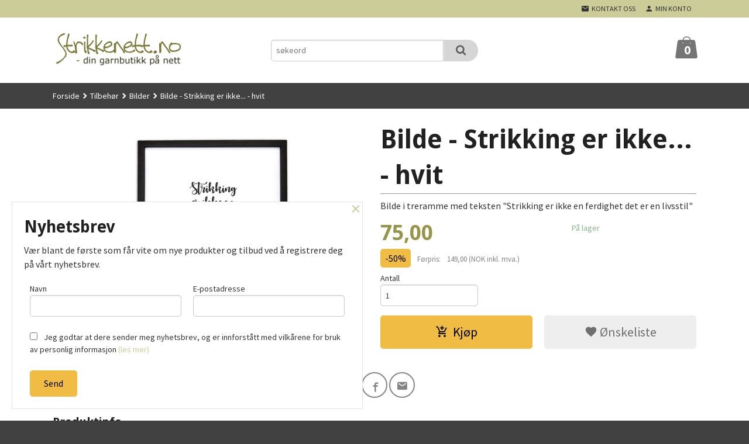

--- FILE ---
content_type: text/html
request_url: https://strikkenett.no/produkt/tilbehor/bilder/bilde-strikking-er-ikke-hvit
body_size: 16342
content:
<!DOCTYPE html>

<!--[if IE 7]>    <html class="lt-ie10 lt-ie9 lt-ie8 ie7 no-js" lang="no"> <![endif]-->
<!--[if IE 8]>    <html class="lt-ie10 lt-ie9 ie8 no-js" lang="no"> <![endif]-->
<!--[if IE 9]>    <html class="lt-ie10 ie9 no-js" lang="no"> <![endif]-->
<!--[if (gt IE 9)|!(IE)]><!--> <html class="no-js" lang="no"> <!--<![endif]-->

<head prefix="og: http://ogp.me/ns# fb: http://ogp.me/ns/fb# product: http://ogp.me/ns/product#">
    <meta http-equiv="Content-Type" content="text/html; charset=UTF-8">
    <meta http-equiv="X-UA-Compatible" content="IE=edge">
    
                    <title>Bilde - Strikking er ikke... - hvit | Strikkenett.no - din garnbutikk på nett</title>
        

    <meta name="description" content="Bilde i treramme med teksten "Strikking er ikke en ferdighet det er en livsstil"">

    <meta name="keywords" content="">

<meta name="csrf-token" content="EJrFIVb36jWp89Y15PYow63BYOYVbHDGxPpLxEva">    <link rel="shortcut icon" href="/favicon.ico">
    <meta property="og:title" content="Bilde - Strikking er ikke... - hvit">
<meta property="og:type" content="product">

<meta property="og:image" content="https://strikkenett.no/assets/img/630/630/bilder_nettbutikk/341b4c5b216ae732428b29ed128aa15a-image.jpeg">

    <meta property="og:image:width" content="310">
    <meta property="og:image:height" content="413">

<meta property="og:description" content="Bilde i treramme med teksten "Strikking er ikke en ferdighet det er en livsstil"">

    <meta property="product:original_price:amount" content="149.00"> 
    <meta property="product:original_price:currency" content="NOK"> 

<meta property="product:price:amount" content="75.00"> 
<meta property="product:price:currency" content="NOK">

    <meta property="product:category" content="Bilder">
    <meta property="product-category-link" content="https://strikkenett.no/butikk/tilbehor/bilder">

<meta property="product:availability" content="instock">



<meta property="og:url" content="https://strikkenett.no/produkt/tilbehor/bilder/bilde-strikking-er-ikke-hvit">
<meta property="og:site_name" content="Strikkenett.no - din garnbutikk på nett">
<meta property="og:locale" content="nb_NO"><!-- Pioneer scripts & style -->
<meta name="viewport" content="width=device-width, initial-scale=1.0, minimum-scale=1">
<!-- Android Lollipop theme support: http://updates.html5rocks.com/2014/11/Support-for-theme-color-in-Chrome-39-for-Android -->
<meta name="theme-color" content="#CCCC99">

<link href="/assets/themes/meridian/css/meridian.compiled.css?ver=1594036892" rel="preload" as="style">
<link href="/assets/themes/meridian/css/meridian.compiled.css?ver=1594036892" rel="stylesheet" type="text/css">


<script type="text/javascript" src="/assets/js/modernizr.min-dev.js"></script>
<script>
    window.FEATURES = (function() {
        var list = {"24ai":1,"24chat":1,"24nb":1,"8":1,"api":1,"blog":1,"boxpacker":1,"criteo":1,"discount":1,"dropshipping":1,"email_redesign":1,"facebook_dpa":1,"facebook_product_catalog":1,"fiken":1,"frontendfaq":1,"giftcard":1,"google_analytics_4":1,"google_shopping":1,"klarna_b2b":1,"localization":1,"logistra":1,"logistra_printers":1,"mega_menu":1,"modal_cart":1,"modal_cart_free_shipping_reminder":1,"modal_cart_products":1,"newsletter":1,"om2_multihandling":1,"pickuppoints":1,"pickuppoints_custom":1,"popup_module":1,"printnode":1,"product_image_slider":1,"product_management_2":1,"product_management_2_customize_layout":1,"slider":1,"snapchat":1,"stock_reminders":1,"text":1,"thumb_attribute_connection":1,"tripletex":1,"two":1,"two_search_api":1,"update_price_on_attribute_change":1,"users":1,"vipps_express":1,"webshop":1};

        return {
            get: function(name) { return name in list; }
        };
    })();

    if (window.FEATURES.get('facebook_dpa')) {
                facebook_dpa_id = "1711661610235450";
            }

</script>

   

<script async src="https://client.24nettbutikk.chat/embed.js" data-chat-id=""></script><script>function chat(){(window.lvchtarr=window.lvchtarr||[]).push(arguments)}</script><script>chat('placement', 'bottom-right');</script><!-- Global site tag (gtag.js) - Google Analytics -->
<script type="text/plain" data-category="analytics" async src="https://www.googletagmanager.com/gtag/js?id=G-82S7M9N0KV"></script>
<script type="text/plain" data-category="analytics">
  window.dataLayer = window.dataLayer || [];
  function gtag(){dataLayer.push(arguments);}
  gtag('js', new Date());

      gtag('config', 'G-16R6PMDFDV');
    gtag('config', 'G-82S7M9N0KV', {
      theme: 'meridian',
      activeCheckout: 'checkout'
  });
</script>

<script>
    class Item {
        product = {};

        constructor(product) {
            this.product = product;
        }

        #setItemVariant() {
            this.product.item_variant = Array.from(document.querySelectorAll('div.product__attribute'))
                ?.reduce((previousValue, currentValue, currentIndex, array) => {
                    let selectOptions = Array.from(currentValue.children[1].children[0].children);

                    if (!selectOptions.some(option => option.tagName === 'OPTGROUP')) {
                        let attribute = currentValue.children[0].children[0].innerHTML;
                        let value = selectOptions.find(attributeValue => attributeValue.selected).innerHTML;

                        return previousValue += `${attribute}: ${value}${array.length && currentIndex !== array.length - 1 ? ', ' : ''}`;
                    }
                }, '');
        }

        #attachEventListeners() {
            document.querySelectorAll('select.js-attribute').forEach(selector => selector.addEventListener('change', () => this.#setItemVariant()));

            const buyProductButton = document.querySelector('button.js-product__buy-button');

            if (buyProductButton) {
                buyProductButton.addEventListener('click', () => {
                    gtag('event', 'add_to_cart', {
                        currency: 'NOK',
                        value: this.product.value,
                        items: [{ ...this.product, quantity: parseInt(document.getElementById('buy_count').value) }]
                    });
                });
            }

            const buyBundleButton = document.querySelector('button.js-bundle__buy-button');

            if (buyBundleButton) {
                buyBundleButton.addEventListener('click', () => {
                    gtag('event', 'add_to_cart', {
                        currency: 'NOK',
                        value: this.product.value,
                        items: [this.product]
                    });
                });
            }

            const wishListButton = document.querySelector('.product__wishlist-button:not(.disabled)');

            if (wishListButton) {
                wishListButton.addEventListener('click', () => {
                    gtag('event', 'add_to_wishlist', {
                        currency: 'NOK',
                        value: this.product.value,
                        items: [{ ...this.product, quantity: parseInt(document.getElementById('buy_count').value) }],
                    });
                });
            }
        }

        async initialize() {
            await this.#setItemVariant();
            this.#attachEventListeners();

            gtag('event', 'view_item', {
                currency: 'NOK',
                value: this.product.value,
                items: [this.product]
            });
        }
    }
</script>
<!-- Google Analytics -->
<script type="text/plain" data-category="analytics">

    (function (i, s, o, g, r, a, m) {
        i['GoogleAnalyticsObject'] = r;
        i[r] = i[r] || function () {
            (i[r].q = i[r].q || []).push(arguments)
        }, i[r].l = 1 * new Date();
        a = s.createElement(o),
            m = s.getElementsByTagName(o)[0];
        a.async = 1;
        a.src = g;
        m.parentNode.insertBefore(a, m)
    })(window, document, 'script', '//www.google-analytics.com/analytics.js', 'ga');

        ga('create', 'UA-22210774-1', 'auto');
        
    ga('create', 'UA-24343184-8', 'auto', '24nb');

        ga('24nb.send', 'pageview');

    
        ga('send', 'pageview');

    
    
</script>
<div id="sincos-sc"></div>

<script>
    window.SERVER_DATA={"checkoutUrl":"checkout","cartFullHeight":1,"languageId":"1","currency":"NOK","usesFreeShippingReminder":false,"freeShippingCutoff":"799","useProductUpSell":true,"googleAnalytics4Enabled":true};
</script>
<script src="/js/slider-cart.js?v=b2cf874253b7a8c1bbe7f2dbd336acbb" type="text/javascript"></script>
<!-- Global site tag (gtag.js) - Google Analytics -->
<script async src="https://www.googletagmanager.com/gtag/js?id=UA-22210774-1"></script>
<script>
window.dataLayer = window.dataLayer || [];
function gtag(){dataLayer.push(arguments);}
gtag('js', new Date());
gtag('config', 'UA-22210774-1');
</script>


<!-- Google tag (gtag.js) -->
<script async src="https://www.googletagmanager.com/gtag/js?id=AW-981850917">
</script>
<script>
  window.dataLayer = window.dataLayer || [];
  function gtag(){dataLayer.push(arguments);}
  gtag('js', new Date());

  gtag('config', 'AW-981850917');
</script>


<!-- Global site tag (gtag.js) - Google Ads: 981850917 --> <script async src="https://www.googletagmanager.com/gtag/js?id=AW-981850917"></script> <script> window.dataLayer = window.dataLayer || []; function gtag(){dataLayer.push(arguments);} gtag('js', new Date()); gtag('config', 'AW-981850917'); </script>
<link rel="stylesheet" href="/css/cookie_consent.css">
<script defer src="/js/cookie_consent.js"></script>
<script>
    window.dataLayer = window.dataLayer || [];
    function gtag(){dataLayer.push(arguments);}

    // Set default consent to 'denied' as a placeholder
    // Determine actual values based on your own requirements
    gtag('consent', 'default', {
        'ad_storage': 'denied',
        'ad_user_data': 'denied',
        'ad_personalization': 'denied',
        'analytics_storage': 'denied',
        'url_passthrough': 'denied'
    });

</script>

<script>

    window.addEventListener('load', function(){

        CookieConsent.run({
            cookie: {
                name: 'cookie_consent_cookie',
                domain: window.location.hostname,
                path: '/',
                expiresAfterDays: 30,
                sameSite: 'Lax'
            },
            disablePageInteraction: true,
            guiOptions: {
                consentModal: {
                    layout: 'box inline',
                    position: 'middle center',
                    equalWeightButtons: false,
                }
            },
            categories: {
                necessary: {
                    enabled: true,
                    readonly: true,
                },
                analytics: {},
                targeting: {}
            },
            language: {
                default: 'no',
                translations: {
                    no: {
                        consentModal: {
                            title: 'Vi bruker cookies!',
                            description: '<p>Vi benytter første- og tredjeparts cookies (informasjonskapsler).</p><br><br><p>Cookies bruker til: </p><br><ul style="padding-left:3px;"><li>Nødvendige funksjoner på nettsiden</li><li>Analyse og statistikk</li><li>Markedsføring som kan brukes for personlig tilpasning av annonser</li></ul><br><p>Velg “Godta alle” om du aksepterer vår bruk av cookie. Hvis du ønsker å endre på cookie-innstillingene, velg “La meg velge selv”.</p><br><p>Les mer om vår Cookie policy <a href="/side/cookies">her.</a></p>',
                            acceptAllBtn: 'Godta alle',
                            acceptNecessaryBtn: 'Godta kun nødvendige',
                            showPreferencesBtn: 'La meg velge selv',
                        },
                        preferencesModal: {
                            title: 'Innstillinger',
                            acceptAllBtn: 'Godta alle',
                            acceptNecessaryBtn: 'Godta kun nødvendige',
                            savePreferencesBtn: 'Lagre og godta innstillinger',
                            closeIconLabel: 'Lukk',
                            sections: [
                                {
                                    title: 'Bruk av cookies 📢',
                                    description: 'Vi bruker cookies for å sikre deg en optimal opplevelse i nettbutikken vår. Noen cookies er påkrevd for at nettbutikken skal fungere. Les mer om vår <a href="/side/sikkerhet_og_personvern" class="cc-link">personvernerklæring</a>.'
                                },
                                {
                                    title: 'Helt nødvendige cookies',
                                    description: 'Cookies som er helt nødvendig for at nettbutikken skal fungere. Man får ikke handlet i nettbutikken uten disse.',
                                },
                                {
                                    title: 'Cookies rundt analyse og oppsamling av statistikk',
                                    description: 'Cookie som lagrer anonym statistikk av besøkende i nettbutikken. Disse brukes av nettbutikkeier for å lære seg mer om hvem publikummet sitt er.',
                                    linkedCategory: 'analytics'
                                },
                                {
                                    title: 'Cookies rundt markedsføring og retargeting',
                                    description: 'Cookies som samler informasjon om din bruk av nettsiden slik at markedsføring kan tilpasses deg.',
                                    linkedCategory: 'targeting'
                                },
                                {
                                    title: 'Mer informasjon',
                                    description: 'Ved spørsmål om vår policy rundt cookies og dine valg, ta gjerne kontakt med oss på <a href="mailto:garn@strikkenett.no">garn@strikkenett.no</a>.'
                                }
                            ]
                        }
                    }
                }
            }
        });
    });
</script>

<script type="text/plain" data-category="targeting">
    window.dataLayer = window.dataLayer || [];
    function gtag(){ dataLayer.push(arguments); }
    gtag('consent', 'update', {
        'ad_storage': 'granted',
        'ad_user_data': 'granted',
        'ad_personalization': 'granted'
    });
</script>

<script type="text/plain" data-category="analytics">
    window.dataLayer = window.dataLayer || [];
    function gtag(){ dataLayer.push(arguments); }
    gtag('consent', 'update', {
        'analytics_storage': 'granted',
        'url_passthrough': 'granted'
    });
</script>

            <meta name="google-site-verification" content="UKXA1zLSj0OBfl6zr9eo5duQaJxGTnOt2H2Cm7VlWlk" /></head>

<body class="">

    <a href="#main-content" class="sr-only">Gå til innholdet</a>

<div id="outer-wrap">
    <div id="inner-wrap" class="content-wrapper">
        
                                <header id="top" role="banner" class="header-row">
    <nav id="utils-nav" class="top-bg hide-for-print">
    <div class="row">
        <div class="small-7 medium-5 large-4 columns">

            
        </div>

        <div class="small-5 medium-7 large-8 columns">
            <nav class="user-nav">
    <ul class="right inline-list piped-nav" id="user-nav">

        <li class="hide-for-large-up ">
                            <a href="/search" class="neutral-link js-toggle-visibility search-toggler" data-toggle="#hidden-search-wrapper">
                    <i class="icon icon-search"></i><span class="hide-for-small">Søk</span>
                </a>
                    </li>

        <li>
            <a href="/side/kontakt_oss" class="neutral-link">
                <i class="icon icon-mail"></i><span class="hide-for-small">Kontakt oss</span>
            </a>
        </li>

        <li>
            <a href="/konto" class="neutral-link">
                <i class="icon icon-person"></i><span class="hide-for-small">Min konto</span>
            </a>
        </li>

    </ul>
</nav>        </div>
    </div>
    <div class="row hide" id="hidden-search-wrapper">
        <div class="columns small-12 medium-6 right">
            <form action="https://strikkenett.no/search" accept-charset="UTF-8" method="get" class="js-product-search-form" autocomplete="off">    <div class="row collapse postfix-radius">
        <div class="small-10 columns product-search">
            
<input type="text" name="q" value="" id="search-box__input" tabindex="0" maxlength="80" class="inputfelt_sokproduktmarg" placeholder="søkeord"  />
    <input type="submit" class="search-box__submit button small primary-color-bg hidden"  value="Søk"/>


    <div class="js-product-search-results product-search-results is-hidden">
        <p class="js-product-search__no-hits product-search__no-hits is-hidden">Ingen treff</p>
        <div class="js-product-search__container product-search__container is-hidden"></div>
        <p class="js-product-search__extra-hits product-search__extra-hits is-hidden">
            <a href="#" class="themed-nav">&hellip;vis flere treff (<span class="js-product-search__num-extra-hits"></span>)</a>
        </p>
    </div>
        </div>
        <div class="small-2 columns">
            <button type="submit" tabindex="0" class="button postfix js-product-search-submit primary-color-bg"><span class="icon-search icon-large"></span></button>
        </div>
    </div>
</form>        </div>
    </div>
</nav>    <div id="logo-row" class="header-bg">
    <div class="row">
        <div class="small-6 medium-4 columns">
            <div id="logo" class="logo-wrapper">
    <a href="https://strikkenett.no/" class="neutral-link">

        
            <span class="vertical-pos-helper"></span><img src="/bilder_diverse/1330421002.png" alt="Din DROPS forhandler på nett" class="logo-img">

        
    </a>
</div>
        </div>
        <div class="small-6 medium-8 columns hide-for-print">
            <div class="row header-functions">
                
                <div id="extra-nav-large" class="large-6 columns show-for-large-up">

                        <ul class="inline-list piped-nav no-separator left" id="contact-nav">
                    <li>&nbsp;</li>
            </ul>                    
                    <form action="https://strikkenett.no/search" accept-charset="UTF-8" method="get" class="js-product-search-form" autocomplete="off">    <div class="row collapse postfix-radius">
        <div class="small-10 columns product-search">
            
<input type="text" name="q" value="" id="search-box__input" tabindex="0" maxlength="80" class="inputfelt_sokproduktmarg" placeholder="søkeord"  />
    <input type="submit" class="search-box__submit button small primary-color-bg hidden"  value="Søk"/>


    <div class="js-product-search-results product-search-results is-hidden">
        <p class="js-product-search__no-hits product-search__no-hits is-hidden">Ingen treff</p>
        <div class="js-product-search__container product-search__container is-hidden"></div>
        <p class="js-product-search__extra-hits product-search__extra-hits is-hidden">
            <a href="#" class="themed-nav">&hellip;vis flere treff (<span class="js-product-search__num-extra-hits"></span>)</a>
        </p>
    </div>
        </div>
        <div class="small-2 columns">
            <button type="submit" tabindex="0" class="button postfix js-product-search-submit primary-color-bg"><span class="icon-search icon-large"></span></button>
        </div>
    </div>
</form>                </div>

                <div class="small-12 large-6 columns">
                    <div class="menu-button hide-for-large-up right">
                    	<a id="nav-open-btn" href="#nav"><i class="icon-menu icon-large"></i></a>
                    </div>
                    <div class="cart-and-checkout right ">
    <a href="https://strikkenett.no/kasse" class="neutral-link cart-button cart-button--empty">
        <span class="cart-button__sum">0,00</span>
        <span class="cart-button__currency">NOK</span>
        <i class="icon-shopping-bag cart-button__icon icon-xxlarge"></i><span class="cart-button__text">Handlevogn</span>
        <span class="cart-button__quantity">0</span>
    </a>

    <a href="https://strikkenett.no/kasse" class="button show-for-medium-up checkout-button call-to-action-color-bg">Kasse <i class="icon-chevron-right cart-icon icon-large"></i></a>
</div>                </div>

            </div>
        </div>
    </div>
</div></header>

<nav id="nav" class="navigation-bg main-nav nav-offcanvas js-arrow-key-nav hide-for-print" role="navigation">
    <div class="block row">
        <div class="columns"> 
            <h2 class="block-title nav-offcanvas__title">Produkter</h2>
            
            <ul id="main-menu" class="sm main-nav__list level-0" data-mer="Mer">
<li class="main-nav__item level-0"><a class="main-nav__frontpage-link" href="http://strikkenett.no">Forside</a></li><li class="main-nav__item level-0"><a href="/butikk/tilbud" >Tilbud</a></li><li class="main-nav__item parent level-0"><a href="/butikk/garn" >Garn</a><ul class="main-nav__submenu level-1" data-mer="Mer">
<li class="main-nav__item level-1"><a href="/butikk/garn/drops" >DROPS</a></li><li class="main-nav__item level-1"><a href="/butikk/garn/baestmor" >Bæstmor</a></li><li class="main-nav__item level-1"><a href="/butikk/garn/du-store-alpakka" >Du Store Alpakka</a></li><li class="main-nav__item level-1"><a href="/butikk/garn/dale-garn" >Dale Garn</a></li><li class="main-nav__item level-1"><a href="/butikk/garn/gjestal-garn" >Gjestal Garn</a></li><li class="main-nav__item level-1"><a href="/butikk/garn/diverse" >Diverse</a></li></ul>
</li><li class="main-nav__item parent level-0"><a href="/butikk/garnpakker" >Strikkepakker</a><ul class="main-nav__submenu level-1" data-mer="Mer">
<li class="main-nav__item level-1"><a href="/butikk/garnpakker/barn" >Baby / Barn</a></li><li class="main-nav__item level-1"><a href="/butikk/garnpakker/babytepper" >Babytepper</a></li><li class="main-nav__item level-1"><a href="/butikk/garnpakker/gensere-topper" >Gensere / Topper</a></li><li class="main-nav__item level-1"><a href="/butikk/garnpakker/jakker-cardigans" >Jakker / Cardigans</a></li><li class="main-nav__item level-1"><a href="/butikk/garnpakker/vesker" >Vesker</a></li><li class="main-nav__item level-1"><a href="/butikk/garnpakker/vester" >Vester</a></li><li class="main-nav__item level-1"><a href="/butikk/garnpakker/tilbehor-1" >Tilbehør</a></li><li class="main-nav__item level-1"><a href="/butikk/garnpakker/jul" >Jul</a></li></ul>
</li><li class="main-nav__item parent level-0"><a href="/butikk/strikkepinner-og-heklenaler" >Strikkepinner og heklenåler</a><ul class="main-nav__submenu level-1" data-mer="Mer">
<li class="main-nav__item parent level-1"><a href="/butikk/strikkepinner-og-heklenaler/drops-basic" >DROPS Basic</a><ul class="main-nav__submenu level-2" data-mer="Mer">
<li class="main-nav__item level-2"><a href="/butikk/strikkepinner-og-heklenaler/drops-basic/rundpinner" >Rundpinner</a></li><li class="main-nav__item level-2"><a href="/butikk/strikkepinner-og-heklenaler/drops-basic/settpinner" >Settpinner</a></li><li class="main-nav__item level-2"><a href="/butikk/strikkepinner-og-heklenaler/drops-basic/parpinner" >Parpinner</a></li></ul>
</li><li class="main-nav__item level-1"><a href="/butikk/strikkepinner-og-heklenaler/drops-pro-classic" >DROPS Pro Classic</a></li><li class="main-nav__item level-1"><a href="/butikk/strikkepinner-og-heklenaler/drops-pro-romance" >DROPS Pro Romance</a></li><li class="main-nav__item level-1"><a href="/butikk/strikkepinner-og-heklenaler/drops-pinnesett" >DROPS pinnesett</a></li><li class="main-nav__item level-1"><a href="/butikk/strikkepinner-og-heklenaler/drops-strikketilbehor" >DROPS strikketilbehør</a></li><li class="main-nav__item level-1"><a href="/butikk/strikkepinner-og-heklenaler/mindful" >Mindful</a></li><li class="main-nav__item level-1"><a href="/butikk/strikkepinner-og-heklenaler/bamboo" >Bamboo</a></li><li class="main-nav__item level-1"><a href="/butikk/strikkepinner-og-heklenaler/cubics-firkantpinner" >Cubics - firkantpinner</a></li><li class="main-nav__item level-1"><a href="/butikk/strikkepinner-og-heklenaler/hverdags" >Hverdags</a></li><li class="main-nav__item parent level-1"><a href="/butikk/strikkepinner-og-heklenaler/karbonz" >Karbonz</a><ul class="main-nav__submenu level-2" data-mer="Mer">
<li class="main-nav__item level-2"><a href="/butikk/strikkepinner-og-heklenaler/karbonz/utskiftbare-spesial" >Utskiftbare spesial</a></li></ul>
</li><li class="main-nav__item parent level-1"><a href="/butikk/strikkepinner-og-heklenaler/nova-metal" >Nova Metal</a><ul class="main-nav__submenu level-2" data-mer="Mer">
<li class="main-nav__item level-2"><a href="/butikk/strikkepinner-og-heklenaler/nova-metal/utskiftbare-spesial-2" >Utskiftbare spesial</a></li></ul>
</li><li class="main-nav__item level-1"><a href="/butikk/strikkepinner-og-heklenaler/royale" >Royale</a></li><li class="main-nav__item parent level-1"><a href="/butikk/strikkepinner-og-heklenaler/symfonie-wood" >Symfonie Wood</a><ul class="main-nav__submenu level-2" data-mer="Mer">
<li class="main-nav__item level-2"><a href="/butikk/strikkepinner-og-heklenaler/symfonie-wood/utskiftbare-spesial" >Utskiftbare spesial</a></li></ul>
</li><li class="main-nav__item level-1"><a href="/butikk/strikkepinner-og-heklenaler/zing" >Zing</a></li><li class="main-nav__item parent level-1"><a href="/butikk/strikkepinner-og-heklenaler/heklenaler" >Heklenåler</a><ul class="main-nav__submenu level-2" data-mer="Mer">
<li class="main-nav__item level-2"><a href="/butikk/strikkepinner-og-heklenaler/heklenaler/drops-basic-heklenaler" >DROPS Basic heklenåler</a></li><li class="main-nav__item level-2"><a href="/butikk/strikkepinner-og-heklenaler/heklenaler/drops-pro-circus-1" >DROPS Pro Circus</a></li><li class="main-nav__item level-2"><a href="/butikk/strikkepinner-og-heklenaler/heklenaler/heklenaler-med-mykt-skaft" >Heklenåler med mykt skaft</a></li><li class="main-nav__item level-2"><a href="/butikk/strikkepinner-og-heklenaler/heklenaler/prym-ergonomics-1" >Prym.ergonomics</a></li><li class="main-nav__item level-2"><a href="/butikk/strikkepinner-og-heklenaler/heklenaler/bambus" >Bambus</a></li><li class="main-nav__item level-2"><a href="/butikk/strikkepinner-og-heklenaler/heklenaler/zing-1" >Zing</a></li><li class="main-nav__item level-2"><a href="/butikk/strikkepinner-og-heklenaler/heklenaler/symfonie-wood-1" >Symfonie Wood</a></li></ul>
</li><li class="main-nav__item level-1"><a href="/butikk/strikkepinner-og-heklenaler/hakkenaler" >Hakkenåler</a></li><li class="main-nav__item level-1"><a href="/butikk/strikkepinner-og-heklenaler/gavesett" >Gavesett</a></li><li class="main-nav__item level-1"><a href="/butikk/strikkepinner-og-heklenaler/pinnetilbehor" >Pinnetilbehør</a></li><li class="main-nav__item level-1"><a href="/butikk/strikkepinner-og-heklenaler/tykke-pinner-i-bjork" >Tykke pinner i bjørk</a></li><li class="main-nav__item level-1"><a href="/butikk/strikkepinner-og-heklenaler/prym-ergonomics" >Prym.ergonomics</a></li><li class="main-nav__item level-1"><a href="/butikk/strikkepinner-og-heklenaler/symfonie-natural" >Symfonie Natural</a></li><li class="main-nav__item level-1"><a href="/butikk/strikkepinner-og-heklenaler/addicrasytrio" >Addi CraSy Trio</a></li><li class="main-nav__item level-1"><a href="/butikk/strikkepinner-og-heklenaler/smart-stix" >Smart Stix</a></li><li class="main-nav__item level-1"><a href="/butikk/strikkepinner-og-heklenaler/vaiere" >Vaiere</a></li></ul>
</li><li class="main-nav__item selected parent level-0"><a href="/butikk/tilbehor" >Tilbehør</a><ul class="main-nav__submenu active level-1" data-mer="Mer">
<li class="main-nav__item selected_sibl level-1"><a href="/butikk/tilbehor/glidelas-til-strikketoy" >Glidelås til strikketøy</a></li><li class="main-nav__item selected_sibl level-1"><a href="/butikk/tilbehor/innpakning" >Innpakning</a></li><li class="main-nav__item selected_sibl level-1"><a href="/butikk/tilbehor/maskemarkorer" >Maskemarkører</a></li><li class="main-nav__item selected_sibl parent level-1"><a href="/butikk/tilbehor/merkelapper" >Merkelapper</a><ul class="main-nav__submenu level-2" data-mer="Mer">
<li class="main-nav__item level-2"><a href="/butikk/tilbehor/merkelapper/skinnlapper" >Skinnlapper</a></li><li class="main-nav__item level-2"><a href="/butikk/tilbehor/merkelapper/merkelapper-i-tekstil" >Merkelapper i tekstil/symerker</a></li><li class="main-nav__item level-2"><a href="/butikk/tilbehor/merkelapper/merkelapper-i-imitert-skinn" >Merkelapper i imitert skinn</a></li><li class="main-nav__item level-2"><a href="/butikk/tilbehor/merkelapper/merkelapper-med-refleks" >Merkelapper med refleks</a></li><li class="main-nav__item level-2"><a href="/butikk/tilbehor/merkelapper/merkelapper-i-papp" >Merkelapper i papp</a></li><li class="main-nav__item level-2"><a href="/butikk/tilbehor/merkelapper/merker-i-metall" >Merker i metall</a></li></ul>
</li><li class="main-nav__item selected_sibl parent level-1"><a href="/butikk/tilbehor/maleband" >Målebånd</a><ul class="main-nav__submenu level-2" data-mer="Mer">
<li class="main-nav__item level-2"><a href="/butikk/tilbehor/maleband/wrist-ruler" >Wrist Ruler</a></li></ul>
</li><li class="main-nav__item selected_sibl level-1"><a href="/butikk/tilbehor/naler" >Nåler</a></li><li class="main-nav__item selected_sibl level-1"><a href="/butikk/tilbehor/radtellere" >Radtellere</a></li><li class="main-nav__item selected_sibl level-1"><a href="/butikk/tilbehor/pinnemal" >Pinnemål</a></li><li class="main-nav__item selected_sibl level-1"><a href="/butikk/tilbehor/oppskriftsholdere" >Oppskriftsholdere</a></li><li class="main-nav__item selected_sibl level-1"><a href="/butikk/tilbehor/kopper" >Kopper</a></li><li class="main-nav__item selected_sibl level-1"><a href="/butikk/tilbehor/kort" >Kort</a></li><li class="main-nav__item selected_sibl level-1"><a href="/butikk/tilbehor/servietter" >Servietter</a></li><li class="main-nav__item current selected_sibl level-1"><a href="/butikk/tilbehor/bilder" >Bilder</a></li><li class="main-nav__item selected_sibl level-1"><a href="/butikk/tilbehor/sakser" >Sakser</a></li><li class="main-nav__item selected_sibl level-1"><a href="/butikk/tilbehor/sytilbehor" >Sytilbehør</a></li><li class="main-nav__item selected_sibl level-1"><a href="/butikk/tilbehor/prym-love" >Prym Love</a></li><li class="main-nav__item selected_sibl level-1"><a href="/butikk/tilbehor/strikketilbehor" >Strikketilbehør</a></li><li class="main-nav__item selected_sibl level-1"><a href="/butikk/tilbehor/stoff-1" >Stoff</a></li><li class="main-nav__item selected_sibl level-1"><a href="/butikk/tilbehor/band-1" >Bånd</a></li><li class="main-nav__item selected_sibl level-1"><a href="/butikk/tilbehor/reflekser-1" >Reflekser</a></li><li class="main-nav__item selected_sibl level-1"><a href="/butikk/tilbehor/boker" >Bøker</a></li><li class="main-nav__item selected_sibl level-1"><a href="/butikk/tilbehor/for-barn-1" >For barn</a></li></ul>
</li><li class="main-nav__item parent level-0"><a href="/butikk/knapper-og-perler" >Knapper og perler</a><ul class="main-nav__submenu level-1" data-mer="Mer">
<li class="main-nav__item level-1"><a href="/butikk/knapper-og-perler/drops-knapper" >DROPS knapper</a></li><li class="main-nav__item level-1"><a href="/butikk/knapper-og-perler/treknapper" >Treknapper</a></li><li class="main-nav__item level-1"><a href="/butikk/knapper-og-perler/perlemorknapper" >Perlemorknapper</a></li><li class="main-nav__item level-1"><a href="/butikk/knapper-og-perler/barneknapper" >Barneknapper</a></li><li class="main-nav__item level-1"><a href="/butikk/knapper-og-perler/metallknapper" >Metallknapper</a></li><li class="main-nav__item level-1"><a href="/butikk/knapper-og-perler/plast-acrylknapper" >Plast-/Acrylknapper</a></li><li class="main-nav__item level-1"><a href="/butikk/knapper-og-perler/stofftrukne-knapper" >Stofftrukne knapper</a></li><li class="main-nav__item level-1"><a href="/butikk/knapper-og-perler/knapper-i-hornbein" >Knapper i horn/bein</a></li><li class="main-nav__item level-1"><a href="/butikk/knapper-og-perler/trykknapper" >Trykknapper</a></li><li class="main-nav__item level-1"><a href="/butikk/knapper-og-perler/perler" >Perler</a></li><li class="main-nav__item level-1"><a href="/butikk/knapper-og-perler/hekter-og-ringer" >Hekter og ringer</a></li><li class="main-nav__item level-1"><a href="/butikk/knapper-og-perler/sjalspenner" >Sjalspenner</a></li></ul>
</li><li class="main-nav__item parent level-0"><a href="/butikk/oppskrifter" >Gratisoppskrifter</a><ul class="main-nav__submenu level-1" data-mer="Mer">
<li class="main-nav__item level-1"><a href="/butikk/oppskrifter/drops" >DROPS</a></li><li class="main-nav__item level-1"><a href="/butikk/oppskrifter/du-store-alpakka" >Du Store Alpakka</a></li><li class="main-nav__item level-1"><a href="/butikk/oppskrifter/dale-garn-1" >Dale Garn</a></li></ul>
</li><li class="main-nav__item parent level-0"><a href="/butikk/sytrad" >Sytråd</a><ul class="main-nav__submenu level-1" data-mer="Mer">
<li class="main-nav__item level-1"><a href="/butikk/sytrad/symaskinbroderi" >Symaskinbroderi</a></li></ul>
</li><li class="main-nav__item parent level-0"><a href="/butikk/vesker-oppbevaring" >Vesker & oppbevaring</a><ul class="main-nav__submenu level-1" data-mer="Mer">
<li class="main-nav__item level-1"><a href="/butikk/vesker-oppbevaring/strikkepinneoppbevaring" >Strikkepinneoppbevaring</a></li><li class="main-nav__item level-1"><a href="/butikk/vesker-oppbevaring/nett-til-strikketoyet" >Nett til strikketøyet</a></li><li class="main-nav__item level-1"><a href="/butikk/vesker-oppbevaring/smaoppbevaring" >Småoppbevaring</a></li><li class="main-nav__item level-1"><a href="/butikk/vesker-oppbevaring/bokser" >Bokser</a></li></ul>
</li><li class="main-nav__item level-0"><a href="/butikk/dusker" >Dusker</a></li><li class="main-nav__item level-0"><a href="/butikk/nyheter" >Nyheter</a></li></ul>
        </div>
    </div>

            <a class="main-nav__close-btn exit-off-canvas" id="nav-close-btn" href="#top"><i class="icon-chevron-left icon-large"></i> Lukk</a>
    </nav>                    <div class="breadcrumbs-bg">
        <div class="row">
            <div class="columns">
                <ul class="breadcrumbs" itemscope itemtype="http://schema.org/BreadcrumbList"><li class="breadcrumbs__item breadcrumbs__home"><a href="https://strikkenett.no/">Forside</a></li><li class="breadcrumbs__item" itemprop="itemListElement" itemscope itemtype="http://schema.org/ListItem"><a itemtype="http://schema.org/Thing" itemprop="item" href="https://strikkenett.no/butikk/tilbehor"><span itemprop="name">Tilbehør</span></a> <meta itemprop="position" content="1" /></li><li class="breadcrumbs__item" itemprop="itemListElement" itemscope itemtype="http://schema.org/ListItem"><a itemtype="http://schema.org/Thing" itemprop="item" href="https://strikkenett.no/butikk/tilbehor/bilder"><span itemprop="name">Bilder</span></a> <meta itemprop="position" content="2" /></li><li class="breadcrumbs__item current" itemprop="itemListElement" itemscope itemtype="http://schema.org/ListItem"><span><span itemprop="name">Bilde - Strikking er ikke... - hvit</span></span><meta itemtype="http://schema.org/Thing" content="https://strikkenett.no/produkt/tilbehor/bilder/bilde-strikking-er-ikke-hvit" itemprop="item"><meta itemprop="position" content="3" /></li><meta itemprop="numberOfItems" content="3"><meta itemprop="itemListOrder" content="Ascending"></ul>
            </div>
        </div>
    </div>

<div id="main" class="content-bg main-content">
    <div class="row">
        <div class="columns">
            <div id="main-content" itemscope itemtype="http://schema.org/Product" tabindex="-1">
                
<article class="product product--on-sale">

    <div class="row">

        <div class="columns small-12 show-for-medium-down">
            <h1 itemprop="name" class="product__title">Bilde - Strikking er ikke... - hvit</h1>
        </div>

        <form action="https://strikkenett.no/handlevogn/leggtil" method="post" accept-charset="utf-8" class="product__form"><input type="hidden" name="_token" value="EJrFIVb36jWp89Y15PYow63BYOYVbHDGxPpLxEva">        
<input type="hidden" name="id" value="3552" />
        
<input type="hidden" name="path" value="produkt/tilbehor/bilder/bilde-strikking-er-ikke-hvit" />

            <div class="product__images  small-12 medium-6 large-6 small-centered medium-uncentered columns">
                <div class="product__main-images">
    <ul class="js-fancybox-gallery ">
                    <li>
                <a class="fancybox product__main-images__link readon-icon__wrapper bx-slide"
                data-fancybox-group="prod_gallery"
                href="/assets/img/1024/1024/bilder_nettbutikk/341b4c5b216ae732428b29ed128aa15a-image.jpeg"
                target="_blank"
                title=""
                tabindex="0">
                    <img src="/assets/img/640/640/bilder_nettbutikk/341b4c5b216ae732428b29ed128aa15a-image.jpeg" alt="" title="">
                    <div class="readon-icon__container">
                        <span class="vertical-pos-helper"></span><i class="icon-search readon-icon"></i>
                    </div>
                </a>
            </li>
            </ul>
</div>            </div>

            <div class="product__info small-12 medium-6 large-6 small-centered medium-uncentered columns">

                <h1 itemprop="name" class="product__title show-for-large-up">Bilde - Strikking er ikke... - hvit</h1>

                                
                <p class="product__ingress" itemprop="description">Bilde i treramme med teksten "Strikking er ikke en ferdighet det er en livsstil"</p>

                <meta itemprop="brand" content="">
                                    <meta itemprop="image" content="https://strikkenett.no/assets/img/630/630/bilder_nettbutikk/341b4c5b216ae732428b29ed128aa15a-image.jpeg">
                                <meta itemprop="sku" content="KGH_FP1060">
                <meta itemprop="gtin14" content="">
                
                <div class="row">
                    <div class="small-12 large-7 columns">
                        <div class="offers" itemprop="offers" itemscope itemtype="http://schema.org/Offer">

    
        <span class="price call-to-action-color-big"><span id="product-3552-price" class="sr-only visuallyhidden">Tilbud</span><span class="price__display" aria-labelledby="product-3552-price">75,00</span></span>

        <span class="price--original">
                                                <span id="product-3552-discount" class="sr-only visuallyhidden">Rabatt</span>
<span class="discount" aria-labelledby="product-3552-discount"><span>-50%</span></span>                                <span class="price__saleprice-text">Førpris:</span>
                <span class="old_price">149,00 (<span class="currency">NOK</span> inkl. mva.)</span>
                    </span>

        <meta itemprop="price" content="75">
<meta itemprop="priceCurrency" content="NOK">
    
<span itemprop="priceSpecification" itemscope itemtype="http://www.schema.org/PriceSpecification">
    <meta itemprop="price" content="75">
    <meta itemprop="priceCurrency" content="NOK">
    <meta itemprop="valueAddedTaxIncluded" content="true">
</span>

<!--<meta itemprop="priceValidUntil" content="">-->
<meta itemprop="url" content="https://strikkenett.no/produkt/tilbehor/bilder/bilde-strikking-er-ikke-hvit">
            <link itemprop="availability" href="http://schema.org/InStock">

<meta id="stock-status-3552" data-stock="4" data-session-stock="4" content="4">
    
</div>                    </div>
                    <div class="small-12 large-5 columns">
                        <div class="product__stockstatus">
            <span class="product__stockstatus__number">
            På lager        </span><br>
    
    </div>                    </div>
                </div>
                
                
                <div class="product__attributes">
                        
<input type="hidden" name="attributt[][0]" value="" />
                        <div class="product__quantity">
        <label for="buy_count" class="product__quantity__label">Antall</label>
        <input type="number" pattern="[0-9]*" inputmode="numeric" min="1" class="product__quantity__input" data-product-id="3552" name="antall" value="1" id="buy_count" placeholder="1">
    </div>
                </div>

                    <input name="ekstra_velg" type="hidden" value='0'>
    <input name="ekstra_tekst" type="hidden" value=''>

                
                <div class="row">
                    <div class="columns small-6">
	        <button type="submit" name="button" class="button large expand product__buy-button js-product__buy-button" data-product-id="3552">
            <i class="icon-add-shopping-cart"></i>Kjøp        </button>
	</div>

                                            <div class="columns small-6 left hide-for-print">
    <a href="#" class="button large expand secondary product__wishlist-button disabled" data-success="Produktet ble lagt i ønskelisten" data-disabled-msg="Du må registrere deg eller logge inn for å bruke ønskelisten">
        <i class="icon-favorite"></i> Ønskeliste    </a>
</div>                                        </form>                                    </div>

                            </div>


        <div class="product__about small-12 large-6 small-centered medium-uncentered columns">
            

    <div class="social-buttons__headline-wrapper block__box__headline-wrapper">
        <h3 class="social-buttons__headline block__box__headline">Del dette</h3>
    </div>

    <ul class="social-buttons-list social-buttons-list--product">

                    <li class="social-button social-button--twitter">
                    <a href="https://twitter.com/intent/tweet?url=https%3A%2F%2Fstrikkenett.no%2Fprodukt%2Ftilbehor%2Fbilder%2Fbilde-strikking-er-ikke-hvit&amp;text=Bilde+-+Strikking+er+ikke...+-+hvit+%7C+Strikkenett.no+-+din+garnbutikk+p%C3%A5+nett" title="Del på Twitter" class="social-button__link" target="_blank">
                        <i class="icon-twitter"></i>
                    </a>
                </li>        
                    <li class="social-button social-button--facebook">
                    <a href="https://www.facebook.com/sharer/sharer.php?u=https%3A%2F%2Fstrikkenett.no%2Fprodukt%2Ftilbehor%2Fbilder%2Fbilde-strikking-er-ikke-hvit" title="Del på Facebook" class="social-button__link" target="_blank">
                        <i class="icon-facebook"></i>
                    </a>
                </li>        
        
        
                    <li class="social-button social-button--mail">
                    <a href="mailto:?subject=Bilde - Strikking er ikke... - hvit&amp;body=Bilde - Strikking er ikke... - hvit%0A%0ABilde i treramme med teksten &quot;Strikking er ikke en ferdighet det er en livsstil&quot;%0A%0ALes mer: https://strikkenett.no/produkt/tilbehor/bilder/bilde-strikking-er-ikke-hvit" title="Del på E-post" class="social-button__link" >
                        <i class="icon-mail"></i>
                    </a>
                </li>        
    </ul>

<div id="product-tabs" class="js-tabs">       
    
                        <h4>Produktinfo</h4>
            <div><p>Bilde med sort treramme med teksten "Strikking er ikke en ferdighet det er en livsstil".</p>
<p>Bildet er i A3 st&oslash;rrelse (29,8x42 cm).</p>                        </div>
            
</div>        </div>

    </div>

    <meta itemprop="url" content="https://strikkenett.no/produkt/tilbehor/bilder/bilde-strikking-er-ikke-hvit">

</article>

    <aside class="product__related-products-wrapper">
        <div class="row">
            <section class="product__related-products small-12 small-centered medium-uncentered columns no-split-menu" itemscope itemtype="http://schema.org/ItemList">
                <h3>Vi anbefaler også</h3>
                
<div class="row">
    <div class="columns">

        <section class="productlist equal-height-columns">
                            <h2 class="is-hidden">Bilder</h2>
                        
            <article class=" productlist__product equal-height-column on-sale buy-directly" id="product-3470" data-product-id="3470" itemscope itemtype="http://schema.org/Product">

    <a class="productlist__product-wrap neutral-link equal-height-column-innerwrap readon-icon__wrapper bordered bordered--all" href="/produkt/tilbehor/bilder/bilde-alt-jeg-trenger-gul">

        <meta itemprop="url" content="https://strikkenett.no/produkt/tilbehor/bilder/bilde-alt-jeg-trenger-gul">

        <div class="equal-height-column__image">

                                            <img loading="lazy" itemprop="image" src="/assets/img/360/360/bilder_nettbutikk/f64feca459cd3171d886b655a76aaaa8-image.jpeg" alt="Bilde - Alt jeg trenger... - gul">
            
        </div>

        <h3 itemprop="name" class="productlist__product__headline">Bilde - Alt jeg trenger... - gul</h3>

                           
        <div class="offers" itemprop="offers" itemscope itemtype="http://schema.org/Offer">

    
        <span class="price call-to-action-color-big"><span id="product-3470-price" class="sr-only visuallyhidden">Tilbud</span><span class="currency">NOK</span><span class="price__display" aria-labelledby="product-3470-price">75,00</span></span>

        
                    <span class="price--original"><span class="price__saleprice-text">Førpris:</span><span class="currency">NOK</span>149,00</span>
        
                    <span id="product-3470-discount" class="sr-only visuallyhidden">Rabatt</span>
<span class="discount" aria-labelledby="product-3470-discount"><span>-50%</span></span>        
        <span class="vat-info">inkl. mva.</span>

        <meta itemprop="price" content="75">
<meta itemprop="priceCurrency" content="NOK">
    
<span itemprop="priceSpecification" itemscope itemtype="http://www.schema.org/PriceSpecification">
    <meta itemprop="price" content="75">
    <meta itemprop="priceCurrency" content="NOK">
    <meta itemprop="valueAddedTaxIncluded" content="true">
</span>

<!--<meta itemprop="priceValidUntil" content="">-->
<meta itemprop="url" content="https://strikkenett.no/produkt/tilbehor/bilder/bilde-strikking-er-ikke-hvit">
            <link itemprop="availability" href="http://schema.org/InStock">

<meta id="stock-status-3470" data-stock="3" data-session-stock="3" content="3">
    
</div>
        <div class="productlist__product__button-wrap button-buy">
            <span 
                class="button productlist__product__button product__buy-button js-product__buy-button"
                id="buy-button-3470"
                data-product-id="3470"
                data-strict-stock="">
                
                <i class="icon-add"></i>Kjøp            </span> 
        </div>

                    <p class="productlist__product__description hide" itemprop="description">Bilde i treramme med teksten "Alt jeg trenger er garn"</p>
        
        <div class="equal-height-column__readon readon-icon__container">
            <span class="vertical-pos-helper"></span><i class="icon-search readon-icon"></i>
        </div>
    </a>

</article><article class=" productlist__product equal-height-column buy-directly" id="product-4232" data-product-id="4232" itemscope itemtype="http://schema.org/Product">

    <a class="productlist__product-wrap neutral-link equal-height-column-innerwrap readon-icon__wrapper bordered bordered--all" href="/produkt/vesker-oppbevaring/smaoppbevaring/liten-veske-strikking-er-ikke-en-ferdighet-gronn-3">

        <meta itemprop="url" content="https://strikkenett.no/produkt/vesker-oppbevaring/smaoppbevaring/liten-veske-strikking-er-ikke-en-ferdighet-gronn-3">

        <div class="equal-height-column__image">

                                            <img loading="lazy" itemprop="image" src="/assets/img/360/360/bilder_nettbutikk/15ce1456655e0a25e15e3792a8058207-image.jpeg" alt="Liten veske - Strikking er ikke en ferdighet... - grønn">
            
        </div>

        <h3 itemprop="name" class="productlist__product__headline">Liten veske - Strikking er ikke en ferdighet... - grønn</h3>

                           
        <div class="offers" itemprop="offers" itemscope itemtype="http://schema.org/Offer">

    
        <span class="price primary-color-big"><span id="product-4232-price" class="sr-only visuallyhidden">Pris</span><span class="currency">NOK</span><span class="price__display" aria-labelledby="product-4232-price">119,00</span></span>

        
        
        
        <span class="vat-info">inkl. mva.</span>

        <meta itemprop="price" content="119">
<meta itemprop="priceCurrency" content="NOK">
    
<span itemprop="priceSpecification" itemscope itemtype="http://www.schema.org/PriceSpecification">
    <meta itemprop="price" content="119">
    <meta itemprop="priceCurrency" content="NOK">
    <meta itemprop="valueAddedTaxIncluded" content="true">
</span>

<!--<meta itemprop="priceValidUntil" content="">-->
<meta itemprop="url" content="https://strikkenett.no/produkt/tilbehor/bilder/bilde-strikking-er-ikke-hvit">
            <link itemprop="availability" href="http://schema.org/InStock">

<meta id="stock-status-4232" data-stock="4" data-session-stock="4" content="4">
    
</div>
        <div class="productlist__product__button-wrap button-buy">
            <span 
                class="button productlist__product__button product__buy-button js-product__buy-button"
                id="buy-button-4232"
                data-product-id="4232"
                data-strict-stock="">
                
                <i class="icon-add"></i>Kjøp            </span> 
        </div>

                    <p class="productlist__product__description hide" itemprop="description">Kjempesøt liten veske med teksten Strikking er ikke en ferdighet, det er en livsstil.</p>
        
        <div class="equal-height-column__readon readon-icon__container">
            <span class="vertical-pos-helper"></span><i class="icon-search readon-icon"></i>
        </div>
    </a>

</article><article class=" productlist__product equal-height-column" id="product-4746" data-product-id="4746" itemscope itemtype="http://schema.org/Product">

    <a class="productlist__product-wrap neutral-link equal-height-column-innerwrap readon-icon__wrapper bordered bordered--all" href="/produkt/vesker-oppbevaring/nett-til-strikketoyet/nett-til-strikketoyet-strikking-er-ikke-en-ferdighet-det-er-en-livsstil-beige">

        <meta itemprop="url" content="https://strikkenett.no/produkt/vesker-oppbevaring/nett-til-strikketoyet/nett-til-strikketoyet-strikking-er-ikke-en-ferdighet-det-er-en-livsstil-beige">

        <div class="equal-height-column__image">

                                            <img loading="lazy" itemprop="image" src="/assets/img/360/360/bilder_nettbutikk/549cb5e445f0a3e52d45985c5ddaf07a-image.jpeg" alt="Nett til strikketøyet - Strikking er ikke en ferdighet det er en livsstil - beige">
            
        </div>

        <h3 itemprop="name" class="productlist__product__headline">Nett til strikketøyet - Strikking er ikke en ferdighet det er en livsstil - beige</h3>

                           
        <div class="offers" itemprop="offers" itemscope itemtype="http://schema.org/Offer">

    
        <span class="price primary-color-big"><span id="product-4746-price" class="sr-only visuallyhidden">Pris</span><span class="currency">NOK</span><span class="price__display" aria-labelledby="product-4746-price">199,00</span></span>

        
        
        
        <span class="vat-info">inkl. mva.</span>

        <meta itemprop="price" content="199">
<meta itemprop="priceCurrency" content="NOK">
    
<span itemprop="priceSpecification" itemscope itemtype="http://www.schema.org/PriceSpecification">
    <meta itemprop="price" content="199">
    <meta itemprop="priceCurrency" content="NOK">
    <meta itemprop="valueAddedTaxIncluded" content="true">
</span>

<!--<meta itemprop="priceValidUntil" content="">-->
<meta itemprop="url" content="https://strikkenett.no/produkt/tilbehor/bilder/bilde-strikking-er-ikke-hvit">
            <link itemprop="availability" href="http://schema.org/SoldOut">

<meta id="stock-status-4746" data-stock="0" data-session-stock="0" content="0">
    
</div>
        <div class="productlist__product__button-wrap button-readon">
            <span 
                class="button productlist__product__button"
                id="buy-button-4746"
                data-product-id="4746"
                data-strict-stock="">
                
                Les mer            </span> 
        </div>

                    <p class="productlist__product__description hide" itemprop="description">Kjempefint beige nett til å oppbevare strikketøyet i med teksten Strikking er ikke en ferdighet det er en livsstil.</p>
        
        <div class="equal-height-column__readon readon-icon__container">
            <span class="vertical-pos-helper"></span><i class="icon-search readon-icon"></i>
        </div>
    </a>

</article>
        </section>

        
    </div>
</div>            </section>
        </div>
    </aside>
            </div>
        </div>
    </div>
</div>            
            <div id="footer" class="footer-bg">
    
    <div class="row hide-for-print">
        <div class="columns small-12 medium-6 large-3 footer-block">
            <div class="block" id="block-footer1">
            <div class="block__box bordered bordered--bottom bordered--hard ">
    <h3 class="block__box__headline js-toggle-visibility" data-toggle="#js-box-11-contents">Om butikken</h3>
    <div class="block__box__content" id="js-box-11-contents">
        <ul>
                            <li class=" ">
            <a href="/" class=" neutral-link">Forside</a>
        </li>
                            <li class=" ">
            <a href="/kunde" class=" neutral-link">Bli kunde</a>
        </li>
                            <li class=" ">
            <a href="/sider/om-strikkenettno" class=" neutral-link">Om Strikkenett.no</a>
        </li>
                            <li class=" ">
            <a href="/gavekort" class=" neutral-link">Gavekort</a>
        </li>
                            <li class=" login_btn">
            <a href="/kunde/logginn" class="login_btn neutral-link">Logg inn</a>
        </li>
                            <li class=" login_btn is-hidden">
            <a href="/kunde/loggut" class="login_btn is-hidden neutral-link">Logg ut</a>
        </li>
                            <li class=" ">
            <a href="/side/kontakt_oss" class=" neutral-link">Kontakt oss</a>
        </li>
    </ul>    </div>
</div>            <div class="block__box bordered bordered--bottom bordered--hard block__box--banners">
    <h3 class="block__box__headline js-toggle-visibility" data-toggle="#js-box-24-contents">Klarna dark</h3>
    <div class="block__box__content" id="js-box-24-contents">
        <div class="klarna_brand_assets">
    <img src="https://cdn.klarna.com/1.0/shared/image/generic/badge/nb_no/checkout/short-blue.png?width=312">
</div>
    </div>
</div>    </div>        </div>
        <div class="columns small-12 medium-6 large-3 footer-block">
            <div class="block" id="block-footer2">
            <div class="block__box bordered bordered--bottom bordered--hard ">
    <h3 class="block__box__headline js-toggle-visibility" data-toggle="#js-box-4-contents">Bestselgere</h3>
    <div class="block__box__content" id="js-box-4-contents">
        <ul id="bestseller__list">
            
        <li class="bestseller__list__item">
            <a class="bestseller bestseller--on-sale neutral-link" href="https://strikkenett.no/produkt/garn/drops/drops-karisma">
                <div class="row collapse">

                    <div class="columns small-4 bestseller__image">
                                                    <img loading="lazy" class="bordered--hard " src="/assets/img/75/75/bilder_nettbutikk/af4ebf39d252e2ada7ac69a497a29469-image.jpeg" alt="DROPS Karisma">
                                            </div>

                    <div class="columns small-8">
                        <h3 class="bestseller__title">DROPS Karisma</h3>

                                                    <span class="price currency bestseller__currency">NOK</span>
                            <span class="price bestseller__price">18,00</span>

                                                            <span class="price--original bestseller__price bestseller__price--original subtle">30,00</span>
                            
                                            </div>

                </div>
            </a>
        </li>
            
        <li class="bestseller__list__item">
            <a class="bestseller bestseller--on-sale neutral-link" href="https://strikkenett.no/produkt/garn/drops/drops-merino-extra-fine">
                <div class="row collapse">

                    <div class="columns small-4 bestseller__image">
                                                    <img loading="lazy" class="bordered--hard " src="/assets/img/75/75/bilder_nettbutikk/63edc9fbdcbffb1a695a4b20c6684863-image.jpeg" alt="DROPS Merino Extra Fine">
                                            </div>

                    <div class="columns small-8">
                        <h3 class="bestseller__title">DROPS Merino Extra Fine</h3>

                                                    <span class="price currency bestseller__currency">NOK</span>
                            <span class="price bestseller__price">36,00</span>

                                                            <span class="price--original bestseller__price bestseller__price--original subtle">45,00</span>
                            
                                            </div>

                </div>
            </a>
        </li>
            
        <li class="bestseller__list__item">
            <a class="bestseller  neutral-link" href="https://strikkenett.no/produkt/garn/drops/drops-alpaca">
                <div class="row collapse">

                    <div class="columns small-4 bestseller__image">
                                                    <img loading="lazy" class="bordered--hard " src="/assets/img/75/75/bilder_nettbutikk/f269a593aac10cb6f19d7ae4f11db606-image.jpeg" alt="DROPS Alpaca">
                                            </div>

                    <div class="columns small-8">
                        <h3 class="bestseller__title">DROPS Alpaca</h3>

                                                    <span class="price currency bestseller__currency">NOK</span>
                            <span class="price bestseller__price">49,00</span>

                            
                                            </div>

                </div>
            </a>
        </li>
            
        <li class="bestseller__list__item">
            <a class="bestseller  neutral-link" href="https://strikkenett.no/produkt/garn/drops/drops-nepal">
                <div class="row collapse">

                    <div class="columns small-4 bestseller__image">
                                                    <img loading="lazy" class="bordered--hard " src="/assets/img/75/75/bilder_nettbutikk/586b62ea2a4848182d5f3835408ecd14-image.jpeg" alt="DROPS Nepal">
                                            </div>

                    <div class="columns small-8">
                        <h3 class="bestseller__title">DROPS Nepal</h3>

                                                    <span class="price currency bestseller__currency">NOK</span>
                            <span class="price bestseller__price">35,00</span>

                            
                                            </div>

                </div>
            </a>
        </li>
            
        <li class="bestseller__list__item">
            <a class="bestseller bestseller--on-sale neutral-link" href="https://strikkenett.no/produkt/garn/drops/drops-baby-merino">
                <div class="row collapse">

                    <div class="columns small-4 bestseller__image">
                                                    <img loading="lazy" class="bordered--hard " src="/assets/img/75/75/bilder_nettbutikk/507665ceb4051d8896435050f2627709-image.jpeg" alt="DROPS Baby Merino">
                                            </div>

                    <div class="columns small-8">
                        <h3 class="bestseller__title">DROPS Baby Merino</h3>

                                                    <span class="price currency bestseller__currency">NOK</span>
                            <span class="price bestseller__price">36,00</span>

                                                            <span class="price--original bestseller__price bestseller__price--original subtle">45,00</span>
                            
                                            </div>

                </div>
            </a>
        </li>
    </ul>    </div>
</div>    </div>        </div>
        <div class="columns small-12 medium-6 large-3 footer-block">
            <div class="block" id="block-footer3">
            <div class="block__box bordered bordered--bottom bordered--hard ">
    <h3 class="block__box__headline js-toggle-visibility" data-toggle="#js-box-6-contents">Din konto</h3>
    <div class="block__box__content" id="js-box-6-contents">
            <form action="https://strikkenett.no/kunde" method="post" accept-charset="utf-8"><input type="hidden" name="_token" value="EJrFIVb36jWp89Y15PYow63BYOYVbHDGxPpLxEva">    
        <div class="row collapsed my-account__email-field">
            <div class="control-group required"><label for="epost">E-postadresse</label><input type="text" name="epost" value="" placeholder="ola.nordmann@eksempel.no" id="epost" class=""  /></div>        </div>

        <div class="row collapsed my-account__password-field">
            <div class="control-group required"><label for="passord">Ditt passord</label><input type="password" name="passord" value="" placeholder="ditt passord" id="passord" class=""  /></div>        </div>

        <div class="row collapsed">
            <div class="columns small-5">
                <input type="submit" name="submit" value="Logg inn" class="button small primary-color-bg radius" />            </div>
            <div class="columns small-7">
                <div class="block__login__forgotpassword text-right">
                    <a href="https://strikkenett.no/kunde/glemtpassord">Glemt passord?</a>                </div>
            </div>
        </div>     

    </form>    </div>
</div>    </div>        </div>
        <div class="columns small-12 medium-6 large-3 footer-block">
            <div class="block__box bordered bordered--bottom bordered--hard block__box--points-of-contact">
    <h3 class="block__box__headline js-toggle-visibility" data-toggle="#js-box-999999-contents">Kontakt oss</h3>
    <div class="block__box__content" id="js-box-999999-contents">
        

<dl class="iconized-list organization-info " itemscope itemtype="http://schema.org/Store">
    <meta itemprop="name" content="Strikkenett AS">
    <meta itemprop="url" content="https://strikkenett.no">
    <meta itemprop="logo" content="https://strikkenett.no/bilder_diverse/1330421002.png"><meta itemprop="image" content="https://strikkenett.no/bilder_diverse/1330421002.png"><meta itemprop="alternateName" content="Din logo">
    <dt class="iconized-list__header icon-place">Adresse</dt>
    <dd class="iconized-list__content" itemprop="address" itemscope itemtype="http://schema.org/PostalAddress">
        <span itemprop="streetAddress">Løkkafossen 29</span>,
        <span itemprop="postalCode">1350</span>
        <span itemprop="addressLocality">LOMMEDALEN</span>
    </dd>

    <dt class="iconized-list__header icon-call">Telefon</dt>
    <dd class="iconized-list__content" itemprop="telephone">+4797479415</dd>

    <dt class="iconized-list__header icon-mail">E-postadresse</dt>
    <dd class="iconized-list__content" itemprop="email">garn@strikkenett.no</dd>

            <dt class="iconized-list__header icon-stockexchange">Foretaksregisteret</dt>
        <dd class="iconized-list__content" itemprop="vatID">998560950</dd>
    
    <dt class="hide">Theme primary color</dt>
    <dd class="hide" itemprop="additionalProperty" itemscope itemtype="http://schema.org/PropertyValue">
        <meta itemprop="name" content="primaryColor">
        <meta itemprop="value" content="#CCCC99">
    </dd>

    <dt class="hide">Logo background color</dt>
    <dd class="hide" itemprop="additionalProperty" itemscope itemtype="http://schema.org/PropertyValue">
        <meta itemprop="name" content="logoBackground">
        <meta itemprop="value" content="#FFFFFF">
    </dd>

    <dt class="hide">Shop open for business</dt>
    <dd class="hide" itemprop="additionalProperty" itemscope itemtype="http://schema.org/PropertyValue">
        <meta itemprop="name" content="webshopOpen">
        <meta itemprop="value" content="true">
    </dd>

    <dd class="hide" itemprop="additionalProperty" itemscope itemtype="http://schema.org/PropertyValue">
        <meta itemprop="name" content="id">
        <meta itemprop="value" content="k0JmexG8XvBA6XdV">
    </dd>

    <dd class="hide" itemprop="additionalProperty" itemscope itemtype="http://schema.org/PropertyValue">
        <meta itemprop="name" content="checksum">
        <meta itemprop="value" content="596491a4c44e9cc69743b8176fe28142d6133073">
    </dd>

        </dl>
    <ul class="social-buttons-list links__list">
        
                    <li class="social-button social-button--facebook links__list__item">
                <a href="https://www.facebook.com/Strikkenett.no" class="social-button__link" target="_blank"><i class="icon-facebook"></i></a>
            </li>
                    <li class="social-button social-button--instagram links__list__item">
                <a href="https://www.instagram.com/strikkenett/" class="social-button__link" target="_blank"><i class="icon-instagram"></i></a>
            </li>
        
    </ul>
    </div>
</div>        </div>
    </div>

</div>            <div id="end" class="end-bg">
    <div class="row hide-for-print">

        <div class="columns small-12">
            <div class="footer__info-links">
                <ul class="footer__links text-center">
            <li><a href="/side/fraktbetingelser" target="_self">Frakt</a></li>
            <li><a href="/side/kjopsbetingelser" target="_self">Kjøpsbetingelser</a></li>
            <li><a href="/side/sikkerhet_og_personvern" target="_self">Sikkerhet og personvern</a></li>
            <li><a href="/nyhetsbrev" target="_self">Nyhetsbrev</a></li>
    </ul>            </div>
        </div>     

        <div class="columns small-12">
            <p>&copy; Strikkenett AS</p>
        </div>

        <div class="columns small-12">
            <div class="footer__info-partners">
                <ul class="partner-logos">
        </ul>            </div>
        </div>

        <div class="columns small-12">
            <div class="text-align footer__cookie_notice">
    Vår nettbutikk bruker cookies slik at du får en bedre kjøpsopplevelse og vi kan yte deg bedre service. Vi bruker cookies hovedsaklig til å lagre innloggingsdetaljer og huske hva du har puttet i handlekurven din. Fortsett å bruke siden som normalt om du godtar dette.    <a href="https://strikkenett.no/side/cookies">
        Les mer    </a>
</div>

    <div class="footer__made-by">
        Powered by <a href="https://www.24nettbutikk.no/?utm_campaign=Store%20referrals&utm_source=Storefront%20footer%20link&utm_medium=link&utm_content=footer" target="_blank" rel="nofollow">24Nettbutikk</a>
    </div>

        </div>

    </div>
</div>
                
    </div>
</div>

<div data-notify="container" class="alert-box alert-box--withclose alert-box--withfooter alert-{0}" id="cart-notify" role="alert" aria-live="assertive" tabindex="-1">
    <span data-notify="icon" class="alert-box__icon"></span>
    <span data-notify="title" class="alert-box__title">{1}</span>
    <span data-notify="message" class="alert-box__message">Produktet ble lagt i handlevognen</span>
    <div class="progress alert-box__progressbar" data-notify="progressbar"><div class="progress-bar progress-bar-{0}" role="progressbar" aria-valuenow="0" aria-valuemin="0" aria-valuemax="100" style="width: 0%;"></div></div>
    <div class="alert-box__footer">
        <a href="https://strikkenett.no/kasse" class="right">Kasse <i class="cart__icon-procede icon-chevron-right icon-medium"></i></a>
    </div>
    <a href="{3}" target="{4}" data-notify="url" rel="nofollow"></a>
    <a href="#" class="close alert-close" data-notify="dismiss">&times;</a>
</div>


<script type="text/javascript" src="/assets/js/vendor.js?m=1767308350"></script>
<script type="text/javascript" src="/assets/js/theme.js?m=1767308350"></script>


<style>
    #popup {
        margin-right: 20px;
        position: fixed;
        left: 20px;
        bottom: 20px;
        z-index: 100;
        background: white;
        padding: 20px;
        max-width: 600px;
        border: 1px solid #e4e4e4;
    }

    #jsClosePopup {
        font-size: 2rem;
        position: absolute;
        right: .2rem;
        top: .2rem;
        line-height: 1rem;
    }

    #popupForm {
        max-width: 575px;
    }

    .inputButton {
        margin-bottom: 0;
    }

</style>

<div id="popup">
    <a href="#" id="jsClosePopup" onclick="$('#popup').remove();">×</a>
    <div id="popupContent">
        <h2>Nyhetsbrev</h2><p>Vær blant de første som får vite om nye produkter og tilbud ved å registrere deg på vårt nyhetsbrev.</p>    </div>
            <div id="popupForm">
            <form action="/nyhetsbrev" method="post" accept-charset="utf-8">
                <div class="row collapse">

                    <div class="columns medium-6">
                        <div class="control-group required">
                            <label for="navn">
                                Navn                                <input type="text" name="navn" value="" id="navn">
                            </label>

                        </div>
                    </div>

                    <div class="columns medium-6">
                        <div class="control-group required">
                            <label for="epost">
                                E-postadresse                                <input type="text" name="epost" value="" id="epost">
                            </label>
                        </div>
                    </div>

                </div>

                <div class="row">
                    <div class="columns">
                        <label class="inline" for="privacy-terms-popup">
                            <input style="margin-bottom: 0;" type="checkbox" id="privacy-terms-popup" name="privacy-terms" required>
                            Jeg godtar at dere sender meg nyhetsbrev, og er innforstått med vilkårene for bruk av personlig informasjon <a href='/side/sikkerhet_og_personvern' target='_blank'>(les mer)</a>                        </label>
                    </div>
                </div>

                <div class="row no-margin">
                    <div class="columns">
                        <input type="submit" name="submit" value="Send" class="button product__buy-button radius inputButton">
                    </div>
                </div>
            </form>
        </div>
    </div>
<script type="text/javascript">
    if (sincos.jsEnabled) {
        $('a[href$="/kasse"]').not('.kasse_override').attr('href','/checkout');
    }
</script>
<script type="text/javascript" src="/assets/js/meridian.ui.js?m=1767308350"></script><script type="text/javascript">
    if (location.pathname.indexOf('/produkt/') > -1) {
        $('select.js-attribute').change(function () {
            const selectedAttributePrices = $('select.js-attribute option:selected').map(function () {
                return parseFloat(this.dataset.price)
            }).get();

            updateProductPrice(selectedAttributePrices);
        });

        $('select[name="attributt"]').change(function () {
            const selectedStockAttributePrices = $('select[name="attributt"] option:selected').map(function () {
                const selectedStockAttributeParentPrice = this.parentElement.label;

                return stringToNumber(selectedStockAttributeParentPrice) + stringToNumber(this.text);
            }).get();

            updateProductPrice(selectedStockAttributePrices);
        });
    } else {
        $('select.js_attr_price').change(function () {
            const product = $(this).parents('div.columns').first();

            const selectedAttributePrices = $(product).find('option:selected').map(function () {
                return parseFloat(this.getAttribute('price'));
            }).get();

            updateProductPrice(selectedAttributePrices, product);
        });

        $('select[name="attributt"]').change(function () {
            const product = $(this).parents('div.columns').first();

            const selectedStockAttributePrices = $(product).find('option:selected').map(function () {
                const selectedStockAttributeParentPrice = this.parentElement.label;

                return stringToNumber(selectedStockAttributeParentPrice) + stringToNumber(this.text);
            }).get();

            updateProductPrice(selectedStockAttributePrices, product);
        });
    }

    const updateProductPrice = (attributePrices, bundleProduct) => {
        if (bundleProduct) {
            const productBasePrice = parseFloat($(bundleProduct).find('meta[itemprop="price"]').attr('content'));
            const totalSum = reducer(attributePrices, productBasePrice);

            $(bundleProduct).find('span.price__display').text(insertDecimal(totalSum < 0 ? 0 : totalSum));
        } else {
            const productBasePrice = parseFloat($('meta[itemprop="price"]').attr('content'));
            const totalSum = reducer(attributePrices, productBasePrice);

            $('article.product span.price__display').text(insertDecimal(totalSum < 0 ? 0 : totalSum));
        }
    };

    const reducer = (attributePrices, productBasePrice) => attributePrices.reduce((accumulator, currentValue) => accumulator + currentValue, productBasePrice);

    const stringToNumber = priceString => {
        let isPlus = priceString.match(/\s\+\s[0-9]/);
        let isMinus = priceString.match(/\s\-\s[0-9]/);

        switch (isPlus || isMinus) {
            case isPlus:
                isPlus = priceString.lastIndexOf('+');
                return Number(formatString(priceString.slice(isPlus)));
            case isMinus:
                isMinus = priceString.lastIndexOf('-');
                return -Math.abs(Number(formatString(priceString.slice(isMinus))))
        }
    };

    const formatString = priceString => priceString.slice(2)
            .replace(',', '.')
            .replace(/\s/g, '');

    const insertDecimal = priceString => {
        priceString = priceString.toFixed(2).replace('.', ',');

        if (priceString.length > 6) {
            const thpos = -6;
            const strNum = priceString.slice(0, priceString.length+thpos);
            const strgspace = (' ' + priceString.slice(thpos));
            priceString = strNum + strgspace;
        }

        return priceString;
    }
</script>

<script type="text/javascript" >
    $.ajaxSetup({
        headers: {
            'X-CSRF-TOKEN': $('meta[name="csrf-token"]').attr('content')
        }
    });
</script>

<!-- Facebook Pixel Code -->

<script type="text/plain" data-category="targeting">
if (window.FEATURES.get('facebook_dpa')) {
    !function(f,b,e,v,n,t,s){if(f.fbq)return;n=f.fbq=function(){n.callMethod?
    n.callMethod.apply(n,arguments):n.queue.push(arguments)};if(!f._fbq)f._fbq=n;
    n.push=n;n.loaded=!0;n.version='2.0';n.queue=[];t=b.createElement(e);t.async=!0;
    t.src=v;s=b.getElementsByTagName(e)[0];s.parentNode.insertBefore(t,s)}(window,
    document,'script','//connect.facebook.net/en_US/fbevents.js');

    fbq('init', facebook_dpa_id);
    fbq('track', 'ViewProduct', {
        content_ids: ['3552'],
        content_type: 'product',
        value: 75,
        currency: 'NOK'
    });
}
</script>
<!-- End Facebook Pixel Code -->

<div id="fb-root"></div>
<script>(function(d, s, id) {
  var js, fjs = d.getElementsByTagName(s)[0];
  if (d.getElementById(id)) return;
  js = d.createElement(s); js.id = id;
  js.src = "//connect.facebook.net/nb_NO/sdk.js#xfbml=1&version=v2.4";
  fjs.parentNode.insertBefore(js, fjs);
}(document, 'script', 'facebook-jssdk'));</script>

<script async src="https://cdn.klarna.com/1.0/code/client/all.js"></script>

<!-- Event snippet for Kjøp conversion page -->
<script>
  gtag('event', 'conversion', {
      'send_to': 'AW-981850917/8YqiCP2Sy7kDEKW2l9QD',
      'transaction_id': ''
  });
</script>
<script>
    const sincosProduct = {"id":"3552","title":"Bilde - Strikking er ikke... - hvit","price":75,"type":"product","sku":"KGH_FP1060"};
    const sincosListData = {"id":"274","title":"Bilder","type":"category"};

    const viewProductEvent = new CustomEvent(
        'viewProductEvent',
        {
            detail: {
                product: {
                    ...sincosProduct,
                    listData: sincosListData,
                },
                currency: 'NOK'
            }
        }
    );

    const productBuyButton = document.querySelector('button.js-product__buy-button');

    if (productBuyButton) {
        productBuyButton.addEventListener('click', () => {
            const addToCartEvent = new CustomEvent(
                'addToCartEvent',
                {
                    detail: {
                        products: [
                            {
                                ...sincosProduct,
                                quantity: parseInt(document.getElementById('buy_count').value)
                            }
                        ],
                        currency: 'NOK'
                    }
                }
            );

            document.dispatchEvent(addToCartEvent);
        });
    }

    const bundleBuyButton = document.querySelector('button.js-bundle__buy-button');

    if (bundleBuyButton) {
        bundleBuyButton.addEventListener('click', () => {
            const addToCartEvent = new CustomEvent(
                'addToCartEvent',
                {
                    detail: {
                        products: [
                            {
                                ...sincosProduct,
                                quantity: 1
                            }
                        ],
                        currency: 'NOK'
                    }
                }
            );

            document.dispatchEvent(addToCartEvent);
        });
    }

    document.dispatchEvent(viewProductEvent);
</script><script type="text/plain" data-category="analytics">
    new Item({"item_id":"3552","item_name":"Bilde - Strikking er ikke... - hvit","currency":"NOK","price":"149.00","value":"75.00","quantity":1,"discount":74,"item_list_id":"274_products","item_list_name":"Bilder"})
        .initialize();
</script>
</body>

</html>


--- FILE ---
content_type: application/javascript
request_url: https://strikkenett.no/assets/js/meridian.ui.js?m=1767308350
body_size: 833
content:
sincosJsonp([10,3],{

/***/ 0:
/***/ function(module, exports, __webpack_require__) {

	"use strict";

		__webpack_require__(123);

/***/ },

/***/ 123:
/***/ function(module, exports, __webpack_require__) {

	/* WEBPACK VAR INJECTION */(function(jQuery) {'use strict';

	;(function ($) {

	    $.fn.thumbToAttributeConnector = function () {

	        "use strict";

	        var thumbs = this;
	        var attributes = $('.js-attribute');

	        var getOptionWithText = function getOptionWithText(text) {
	            var option = attributes.find('option[data-txt="' + text + '"]');

	            if (option.length === 1) {
	                return option;
	            }

	            return false;
	        };

	        var getThumbTitle = function getThumbTitle(thumb) {
	            return thumb.find('.imagegallery__thumb-title').text();
	        };

	        var optionExistsForThumb = function optionExistsForThumb(thumb) {
	            var title = getThumbTitle(thumb);
	            return getOptionWithText(title) !== false;
	        };

	        if (thumbs.length > 0) {
	            thumbs.click(function (event, disable_select) {
	                if (disable_select !== true) {
	                    var title = getThumbTitle($(this));
	                    var option = getOptionWithText(title);

	                    if (option) {
	                        option.prop('selected', true);
	                    }
	                }
	            });

	            attributes.change(function () {
	                var option = $(this).find(':selected').attr('data-txt');
	                thumbs.find("img[alt='" + option + " thumbnail']").trigger('click', true);
	            });
	        }

	        // Add sold out class to thumbs missing a connected attribute
	        if (thumbs.length > 1 && attributes.length > 0) {
	            thumbs.each(function (index, thumb) {
	                if (index > 0) {
	                    var $thumb = $(thumb);
	                    var title = getThumbTitle($thumb);

	                    if (title.length && !optionExistsForThumb($thumb)) {
	                        $thumb.addClass('th-sold-out');
	                    }
	                }
	            });
	        }
	    };

	    $('#js-product-image-slider-thumbs .th').thumbToAttributeConnector();
		})(jQuery);
	/* WEBPACK VAR INJECTION */}.call(exports, __webpack_require__(2)))

/***/ }

});
//# sourceMappingURL=meridian.ui.js.map